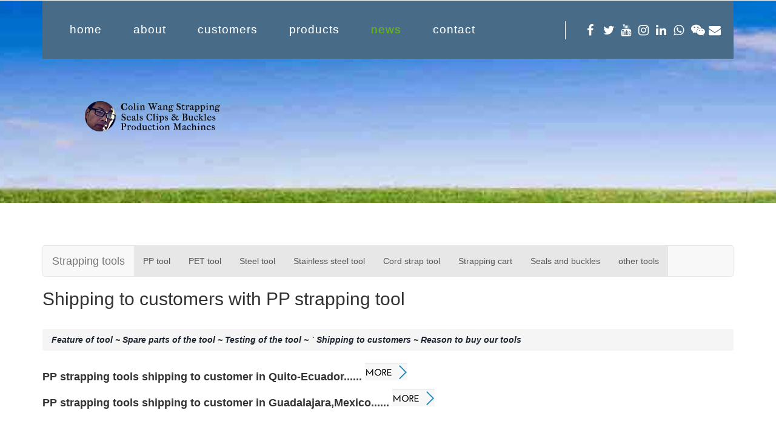

--- FILE ---
content_type: text/html
request_url: https://strap-seal-machine.com/strapping-related/Strapping-tools-for-PP-strapping-shipping-to-customers.html
body_size: 4861
content:
<!DOCTYPE HTML>
<html>
<head>

<meta name="p:domain_verify" content="a82874e125eb7fe175d2d0f68cd7776e"/>

<!-- Global site tag (gtag.js) - Google Analytics -->
<script async src="https://www.googletagmanager.com/gtag/js?id=UA-38249444-2"></script>
<script>
  window.dataLayer = window.dataLayer || [];
  function gtag(){dataLayer.push(arguments);}
  gtag('js', new Date());

  gtag('config', 'UA-38249444-2', { 'optimize_id': 'GTM-NH39SFF'});
</script>

<title>Shipping to customers with PP strapping tool</title>
<link href="../css/bootstrap.css" rel="stylesheet" type="text/css" media="all">
<link href="../css/style.css" rel="stylesheet" type="text/css" media="all" />

<link rel="stylesheet" href="https://cdnjs.cloudflare.com/ajax/libs/font-awesome/4.7.0/css/font-awesome.min.css">
<meta name="viewport" content="width=device-width, initial-scale=1, maximum-scale=1">
<meta http-equiv="Content-Type" content="text/html; charset=utf-8" />
<meta name="viewport" content="width=device-width, initial-scale=1">
<meta name="Description" content="Shipping to customers with PP strapping tool, better price with better quality of pet tool.">
<meta name="Keywords" content="PET strapping sealer, PP strapping tensioner, strapping tool, better price with better quality of pet tool.">
<script type="application/x-javascript"> addEventListener("load", function() { setTimeout(hideURLbar, 0); }, false); function hideURLbar(){ window.scrollTo(0,1); } </script>
<!--<link href='http://fonts.useso.com/css?family=Open+Sans:400,600,300,700,800' rel='stylesheet' type='text/css'>-->
<link rel="stylesheet" href="../css/flexslider.css" type="text/css" media="screen" />
<script src="../js/jquery.min.js"></script>
<script src="../js/modernizr.custom.js"></script>

     <!--awsomefont-->
    <style>
.fa {
 padding: 5px;
  font-size: 20px;
  width: 25px;
  text-align: center;
  text-decoration: none;
  margin: 0px 0px;
}

.fa:hover {
    opacity: 0.7;
}

.fa-facebook {
  background: ##395359;
  color: white;
}

.fa-twitter {
  background: ##395359;
  color: white;
}

.fa-google {
  background: #dd4b39;
  color: white;
}

.fa-linkedin {
  background: ##007bb5;
  color: white;
}

.fa-youtube {
  background: ##395359;
  color: white;
}

.fa-instagram {
  background: ##125688;
  color: white;
}

.fa-pinterest {
  background: #cb2027;
  color: white;
}

.fa-snapchat-ghost {
  background: #fffc00;
  color: white;
  text-shadow: -1px 0 black, 0 1px black, 1px 0 black, 0 -1px black;
}

.fa-skype {
  background: #00aff0;
  color: white;
}

.fa-android {
  background: #a4c639;
  color: white;
}

.fa-dribbble {
  background: #ea4c89;
  color: white;
}

.fa-vimeo {
  background: #45bbff;
  color: white;
}

.fa-tumblr {
  background: #2c4762;
  color: white;
}

.fa-vine {
  background: #00b489;
  color: white;
}

.fa-foursquare {
  background: #45bbff;
  color: white;
}

.fa-stumbleupon {
  background: #eb4924;
  color: white;
}

.fa-flickr {
  background: #f40083;
  color: white;
}

.fa-yahoo {
  background: #430297;
  color: white;
}

.fa-soundcloud {
  background: #ff5500;
  color: white;
}

.fa-reddit {
  background: #ff5700;
  color: white;
}

.fa-rss {
  background: #ff6600;
  color: white;
	
	
	
	
}
		.fa-whatsapp {
  background: ##ff6600;
  color: white;
	
	
	
	
}
		
		.fa-weixin {
  background: ##ff6600;
  color: white;
	
	
	
	
}
		.fa-envelope {
			background: ##ff6600;
				color:white;
		}
</style>
</head>
<body>
<!-- header -->
	<div class="banner1">
		<div class="container">
			<div class="header">
				<div class="head-nav">
						<span class="menu"> </span>
							<ul class="cl-effect-1">
								<li><a href="../index.html">home</a></li>
								<li><a href="../about.html">about</a></li>
								<li><a href="../customers.html">customers</a></li>
								<li><a href="../products.html">products</a></li>
								<li class="active"><a href="../news.html">news</a></li>
								<li><a href="../contact.html">contact</a></li>
									<div class="clearfix"> </div>
							</ul>
				</div>
				<div class="social">
						<ul>
								
							<li><a href="https://www.facebook.com/Strapping-seal-making-plant-468514147218427" class="fa fa-facebook"></a></li>
							<li><a href="https://twitter.com/strapseamachine" class="fa fa-twitter"></a></li>
							<li><a href="https://www.youtube.com/c/ColinWang" class="fa fa-youtube"></a></li>
							<li><a href="https://www.instagram.com/steelstrappingsealmachine" class="fa fa-instagram"></a></li>
							<li><a href="https://www.linkedin.com/in/mr-wang-479b7a34/" class="fa fa-linkedin"></a></li>
							
							<li><a href="https://api.whatsapp.com/send?phone=8618621323471" class="fa fa-whatsapp"></a></li>
							
							<li><a href="../add-me.html" class="fa fa-weixin"></a></li>
								<li><a href="/cdn-cgi/l/email-protection#f88292998b9399b88e9188d6c9cecbd69b9795c78b8d9a929d9b8cc5bd96898d918a81ddcac8979eddcac8a8a8ddcac8ab8c8a99888891969fddcac89b949188ddcac895999b9091969d" class="fa fa-envelope"></a></li>
								<div class="clearfix"> </div>
						</ul>
					</div>
						<div class="clearfix"> </div>
			</div>			
					<!-- script-for-nav -->
					<script data-cfasync="false" src="/cdn-cgi/scripts/5c5dd728/cloudflare-static/email-decode.min.js"></script><script>
						$( "span.menu" ).click(function() {
						  $( ".head-nav ul" ).slideToggle(300, function() {
							// Animation complete.
						  });
						});
					</script>
				<!-- script-for-nav -->
				<div class="logo1">
					<a href="../index.html"><img src="../images/logo.png" class="img-responsive" alt="" /></a>
				</div>
		</div>
	</div>
<!-- header -->
	<div class="container">
		<div class="error-404 text-left">
		<div></div>
		  <div>
			  <nav class="navbar navbar-default navbar" role="navigation">
			    <div class="container-fluid">
			      <div class="navbar-header"> <a class="navbar-brand" href="Strapping-tools.html">Strapping tools</a> </div>
			      <div>
			        <ul class="nav navbar-nav">
			          <li class="active"><a href="Strapping-tools-for-PP-strapping.html">PP tool</a></li>
			          <li class="active"><a href="Strapping-tools-for-PET-strapping.html">PET tool</a></li>
			          <li class="active"><a href="Strapping-tools-for-steel-strapping.html">Steel tool</a></li>
			          <li class="active"><a href="Strapping-tools-for-stainless-banding-html.html">Stainless steel tool</a></li>
			          <li class="active"><a href="Strapping-tools-for-cord-strapping.html">Cord strap tool</a></li>
			          <li class="active"><a href="Strapping-tools-and-cart.html">Strapping cart</a></li>
			          <li class="active"><a href="Strapping-tools-and-seals-buckles.html">Seals and buckles</a></li>
			          <li class="active"><a href="Strapping-related-other-tools.html">other tools</a></li>
		            </ul>
		          </div>
		        </div>
		      </nav>
		  </div>
           
		  <h2>Shipping to customers with PP strapping tool</h2>
		  <p>&nbsp;</p>
		  <p>
		    <nav class="breadcrumb"><strong><a href="Strapping-tools-for-PP-strapping-feature-of-the tensioner.html"><em>Feature of tool</em></a><em> ~ <a href="Strapping-tools-for-PP-strapping-spare-parts-cutter-seats.html">Spare parts of the tool</a> ~ <a href="Strapping-tools-for-PP-strapping-testing.html">Testing of the tool</a> ~ ` <a href="Strapping-tools-for-PP-strapping-shipping-to-customers.html">Shipping to customers</a> ~ <a href="Strapping-tools-for-PP-strapping-why-buy-our-tools.html">Reason to buy our tools</a><a href="Strapping-tools-for-PP-strapping-why-buy-our-tools.html"></a></em></strong></nav>
		  </p>
		  <h4>PP strapping tools shipping to customer in  Quito-Ecuador...... <a href="Strapping-tools-for-PP-strapping-shipping-to-customers-Quito-Ecuador.html"><img src="read more2.png" width="70" height="29" alt=""/></a></h4>
		  <h4>PP strapping tools shipping to customer in Guadalajara,Mexico...... <a href="Strapping-tools-for-PP-strapping-shipping-to-customers-Guadalajara-mexico.html"><img src="read more2.png" width="70" height="29" alt=""/></a></h4>
		  <p>&nbsp;</p>
		  <p>&nbsp;</p>
		  <p>~~~~~~~~~~~~~~~~~~~~~~~~~~~~~~~~~~~~~~~~~~~~~~~~~~~~~~~~~~~~~~</p>
		  <p>We offer the wholesale price for the -13 mm- PP strap tool which can be used with</p>
		  <p>PP straps both made of origin PP matrials and recyckled materials</p>
		  <p>the minimum order quantity is 100 sets ( one sealer and one tensioner)</p>
		  <p>or 100 pieces of tensioners if you prefer to order tensioner only</p>
		  <p>One week or ten days to prepare for the 100 sets ( or more)</p>
		  <p>this is workshop for tensioner</p>
          <video width="350" title="Shipping to customers with PP strapping tool" controls >
            <source src="pp straping tool shipping to customers51.mp4" type="video/mp4">
          </video>
		  <p>&nbsp;</p>
		  <p>this is the workshop for the sealer of -13 mm- PP strap</p>
		  <p>&nbsp;</p>
          <video width="350" title="Shipping to customers with PP strapping tool" controls >
            <source src="pp straping tool3.mp4" type="video/mp4">
          </video>
		  <p>&nbsp;</p>
		  <p>&nbsp;</p>
		  <p>Why we need 100 sets for the whole sale shipping?</p>
		  <p>Because we ship individually for each lot of shipment by a cargo van</p>
		  <p>from factory to the port warehouse ( if urgent)</p>
          <video width="350" title="Shipping to customers with PP strapping tool" controls >
            <source src="pp straping tool2.mp4" type="video/mp4">
          </video>
		  <p>&nbsp;</p>
		  <p>&nbsp;</p>
		  <p>&nbsp;</p>
		  <p>+++++++++++++++++++++++++++++++++++++++++++++++</p>
		  <h4>Sealer for PP straps </h4>
		  <h4>( both for PP straps made of orgin and of recycled materials)</h4>
		  <table border="1" cellspacing="0" cellpadding="0" width="350">
		    <tr>
		      <td colspan="6" valign="top"><p align="center">QUOTATION SHEET</p></td>
	        </tr>
		    <tr>
		      <td colspan="6" valign="top"><p align="center">Specification    &amp; Data</p></td>
	        </tr>
		    <tr>
		      <td colspan="2" valign="top"><p>Machine Name</p></td>
		      <td width="183" valign="top"><p>PET Sealer  for 1/2&rsquo;</p></td>
		      <td colspan="2" valign="top"><p>Dimension:</p></td>
		      <td width="281" valign="top"><p>510*118*40mm </p></td>
	        </tr>
		    <tr>
		      <td colspan="2" valign="top"><p>Model No.</p></td>
		      <td width="183" valign="top"><p>C380</p></td>
		      <td colspan="2" valign="top"><p>Weight</p></td>
		      <td width="281" valign="top"><p>1.6 kg</p></td>
	        </tr>
		    <tr>
		      <td colspan="3" valign="top"><p><img src="pp strapping sealer-b.jpg" alt="-PP strap clip-er" width="175" height="101" title="Strapping sealer for PP strap"/></p></td>
		      <td colspan="3" valign="top"><p><img src="pp strapping sealer-c.jpg" alt="-PP strap clip-er" width="175" height="118" title="Strapping sealer for PP strap"/></p></td>
	        </tr>
		    <tr>
		      <td width="168" rowspan="5" valign="top"><p>Technical data</p></td>
		      <td colspan="3" valign="top"><p>Strap thickness </p></td>
		      <td colspan="2" valign="top"><p>0.4-1.0MM </p></td>
	        </tr>
		    <tr>
		      <td colspan="3" valign="top"><p>Strap type</p></td>
		      <td colspan="2" valign="top"><p>PP</p></td>
	        </tr>
		    <tr>
		      <td colspan="3" valign="top"><p>Maximum tensioning force</p></td>
		      <td colspan="2" valign="top"><p>350 kg</p></td>
	        </tr>
		    <tr>
		      <td colspan="3" valign="top"><p>Strap minimum width</p></td>
		      <td colspan="2" valign="top"><p>13 mm </p></td>
	        </tr>
		    <tr>
		      <td colspan="3" valign="top"><p>Application</p></td>
		      <td colspan="2" valign="top"><p>For PP straps of origin and of recycled materials</p></td>
	        </tr>
		    <tr>
		      <td width="168" valign="top"><p>Single package size:</p></td>
		      <td colspan="5" valign="top"><p>525x125x50 mm</p></td>
	        </tr>
		    <tr>
		      <td width="168" valign="top"><p>Package Type:</p></td>
		      <td colspan="5" valign="top"><p>Carton</p></td>
	        </tr>
		    <tr>
		      <td width="168" valign="top"><p>Unite price<br>
		      </p></td>
		      <td colspan="5" valign="top"><p>send email to <a href="/cdn-cgi/l/email-protection" class="__cf_email__" data-cfemail="f3899992809892b3859a83ddc2c5c0dd909c9e">[email&#160;protected]</a> for price</p></td>
	        </tr>
	      </table>
          <p>&nbsp;</p>
          <h4>Tensioner for PP straps</h4>
          <table border="1" cellspacing="0" cellpadding="0" width="350">
            <tr>
              <td width="756" colspan="6" valign="top"><p align="center">QUOTATION SHEET</p></td>
            </tr>
            <tr>
              <td width="756" colspan="6" valign="top"><p align="center">Specification    &amp; Data</p></td>
            </tr>
            <tr>
              <td width="194" colspan="2" valign="top"><p>Machine Name</p></td>
              <td width="175" valign="top"><p>PET tensioner for 1/2&rsquo;</p></td>
              <td width="151" colspan="2" valign="top"><p>Dimension:</p></td>
              <td width="236" valign="top"><p>267*71*135mm </p></td>
            </tr>
            <tr>
              <td width="194" colspan="2" valign="top"><p>Model No.</p></td>
              <td width="175" valign="top"><p>H1319</p></td>
              <td width="151" colspan="2" valign="top"><p>Weight</p></td>
              <td width="236" valign="top"><p>1.4 kg</p></td>
            </tr>
            <tr>
              <td width="369" colspan="3" valign="top"><p><img src="Strapping-tools-for-PP-strapping-tensioner_clip_image002.png" alt="pp tensioner -13 mm-" width="175" height="141" title="pp strapping tensioner"></p></td>
              <td width="387" colspan="3" valign="top"><p><img src="Strapping-tools-for-PP-strapping-tensioner_clip_image004.png" alt="PP tensioner" width="175" height="186" title="pp strapping tensioner"></p></td>
            </tr>
            <tr>
              <td width="161" rowspan="5" valign="top"><p>Technical data</p></td>
              <td width="293" colspan="3" valign="top"><p>Strap thickness </p></td>
              <td width="302" colspan="2" valign="top"><p>0.4-1.0MM </p></td>
            </tr>
            <tr>
              <td width="293" colspan="3" valign="top"><p>Strap type</p></td>
              <td width="302" colspan="2" valign="top"><p>PP&amp;PET</p></td>
            </tr>
            <tr>
              <td width="293" colspan="3" valign="top"><p>Maximum tensioning force</p></td>
              <td width="302" colspan="2" valign="top"><p>350 kg</p></td>
            </tr>
            <tr>
              <td width="293" colspan="3" valign="top"><p>Strap minimum width</p></td>
              <td width="302" colspan="2" valign="top"><p>13 mm </p></td>
            </tr>
            <tr>
              <td width="293" colspan="3" valign="top"><p>Application</p></td>
              <td width="302" colspan="2" valign="top"><p>For both straps of orgin and of recycled materials</p></td>
            </tr>
            <tr>
              <td width="161" valign="top"><p>Single package size:</p></td>
              <td width="595" colspan="5" valign="top"><p>29X16X8 cm</p></td>
            </tr>
            <tr>
              <td width="161" valign="top"><p>Package Type:</p></td>
              <td width="595" colspan="5" valign="top"><p>Carton</p></td>
            </tr>
            <tr>
              <td width="161" valign="top"><p>Unite price<br>
              </p></td>
              <td width="595" colspan="5" valign="top"><p> send email to <a href="/cdn-cgi/l/email-protection" class="__cf_email__" data-cfemail="e99383889a8288a99f8099c7d8dfdac78a8684">[email&#160;protected]</a> for price</p></td>
            </tr>
          </table>
          <p>&nbsp;</p>
          <p>&nbsp;</p>
          <p>&nbsp;</p>
          <p>&nbsp;</p>
          <p>&nbsp;</p>
          <p>&nbsp;</p>
          <p>&nbsp;</p>
          <p>Get a quotation now by writing few words below!          </p>
          <form id="fs-frm" name="simple-contact-form" accept-charset="utf-8" action="https://formspree.io/zjaska@163.com" method="post">
		    <fieldset id="fs-frm-inputs">
    <label for="full-name">Full Name</label>
    <input type="text" name="name" id="full-name" placeholder="First and Last" required="">
	  </br>
	  <p>&nbsp;</p>
    <label for="email-address">Your email</label>
    <input type="email" name="_replyto" id="email-address" placeholder="put your email here" required="">
    </br>
    <p>&nbsp;</p>
    <label for="message">Messages</label>
    <textarea rows="5" name="message" id="message" placeholder=" I need quotation, for strap clip machine,      my whatsapp:           my messenger:                  my skype:" required></textarea>
    <input type="hidden" name="_subject" id="email-subject" value="Contact Form Submission">
  </fieldset>
   <p>&nbsp;</p>
		  <p>&nbsp;</p>
          <p>
            <input type="submit" value="Submit">
          </p>
          <p>&nbsp;</p>
          <p>(after submit please click Anti spam box in next page ,thanks!)</p>
          
          
          
		  </form>
	  </div>
			
			<p>&nbsp;</p>
			<p>&nbsp;</p>
			
			<nav class="navbar navbar-inverse navbar" role="navigation">
    <div class="container-fluid">
    <div class="navbar-header">
        <a class="navbar-brand" href="https://strap-seal-machine.com/products.html">Machines</a>
    </div>
    <div align="center">
        <ul class="nav navbar-nav">
            
            <li class="active"><a href="../news.html">Ship to customer</a></li>
             <li class="active"><a href="../videos/video-presentation-for-strapping-seal-buckle-clip-machine.html">Machine videos</a></li>
              
               <li class="active"><a href="https://strap-seal-machine.com/specifications/specification-of-strapping-seal-clip-machine.html">Specification</a></li>
                <li class="active"><a href="../photos/photo-presentation-for-strapping-seal-buckle-clip-machine.html">Clips photos</a></li>
                    <li class="active"><a href="../after-service-online/after-service-online.html">After-service</a></li>
                              <li class="active"><a href="../enquiry/Received-customer-enquiries.html">Customer enquiries</a></li>
                       
                        <li class="active"><a href="../contact.html">Contact now !</a></li>
                          <li class="active"><a href="../Hindi-strapping-seal-and-buckle-machine.html">हिंदी में</a></li>
                           
              
          
        </ul>
    </div>
    </div>
</nav>
			
		</div>
	</div>
	<div>
	  
			<p>&nbsp;</p>
			<p>&nbsp;</p>
			
		  <p>&nbsp;</p>
		  
		  
		</div>
		
	</div>
	<div class="footer">
		<div class="container">
		<p>Copyright &copy; 2018.Changs International All rights reserved.</p>
		</div>
	</div>
<p></p>
<script data-cfasync="false" src="/cdn-cgi/scripts/5c5dd728/cloudflare-static/email-decode.min.js"></script><script defer src="https://static.cloudflareinsights.com/beacon.min.js/vcd15cbe7772f49c399c6a5babf22c1241717689176015" integrity="sha512-ZpsOmlRQV6y907TI0dKBHq9Md29nnaEIPlkf84rnaERnq6zvWvPUqr2ft8M1aS28oN72PdrCzSjY4U6VaAw1EQ==" data-cf-beacon='{"version":"2024.11.0","token":"96d4150f3dc94c8e8729cbc1e35d7a9b","r":1,"server_timing":{"name":{"cfCacheStatus":true,"cfEdge":true,"cfExtPri":true,"cfL4":true,"cfOrigin":true,"cfSpeedBrain":true},"location_startswith":null}}' crossorigin="anonymous"></script>
</body>
</html>

--- FILE ---
content_type: text/css
request_url: https://strap-seal-machine.com/css/style.css
body_size: 5415
content:
/*Author: W3layouts
Author URL: http://w3layouts.com
License: Creative Commons Attribution 3.0 Unported
License URL: http://creativecommons.org/licenses/by/3.0/
--*/
body{
	font-family: 'Open Sans', sans-serif;
}
body a{
    transition:0.5s all;
	-webkit-transition:0.5s all;
	-moz-transition:0.5s all;
	-o-transition:0.5s all;
	-ms-transition:0.5s all;
}
.banner{
	background: url(../images/banner3.jpg) no-repeat  center fixed;
	background-size: cover;
	-webkit-background-size: cover;
	-moz-background-size: cover;
	-o-background-size: cover;
	-ms-background-size: cover;
	min-height:640px;
	text-align:center;
}
.header{
	background:#486c88;
	padding: 0.5em 1.5em;
}
.head-nav {
	float: left;
}
.social{
	float:right;
	margin: 2em 0em 0em;
	border-left: 1px solid #ffffff;
	padding: 0em 0em 0em 2em;
}
.social ul{
	padding:0;
	margin:0;
}
.social ul li {
	display: inline-block;
}
.head-nav ul li a{
	position: relative;
	display: inline-block;
	margin: 0px 0px;
	outline: none;
	color: #fff;
	text-decoration: none;
	text-transform: none;
	letter-spacing: 1px;
	font-weight: 400;
	text-shadow: 0 0 1px rgba(255,255,255,0.3);
	font-size: 1.2em;
}
.head-nav a:hover,
.head-nav a:focus {
	outline: none;
}
.head-nav {
	padding: 2em 0em;
}
.head-nav ul{
	padding:0;
	margin: 0;
}
*,
*:after,
*::before {
    -webkit-box-sizing: border-box;
    -moz-box-sizing: border-box;
    box-sizing: border-box;
}
.head-nav ul li {
	display: inline-block;
	margin: 0 .5em;
	outline: none;
	text-decoration: none;
	text-transform: none;
	letter-spacing: 1px;
	font-weight: 400;
	font-size: 16px;
}
.head-nav ul li a{
	color: #fff;
}
.head-nav ul li a:hover, .head-nav ul li.active a{
	color:#5eb703;
}
ul a:hover,
ul a:focus {
	outline: none;
	color: #FFF;
	text-decoration: none;
}
/* Effect 1: Brackets */
.cl-effect-1 a::before,
.cl-effect-1 a::after {
	display: inline-block;
	opacity: 0;
	-webkit-transition: -webkit-transform 0.3s, opacity 0.2s;
	-moz-transition: -moz-transform 0.3s, opacity 0.2s;
	transition: transform 0.3s, opacity 0.2s;
}
.cl-effect-1 a::before {
	margin-right: 10px;
	content: '[';
	-webkit-transform: translateX(20px);
	-moz-transform: translateX(20px);
	transform: translateX(20px);
}
.cl-effect-1 a::after {
	margin-left: 10px;
	content: ']';
	-webkit-transform: translateX(-20px);
	-moz-transform: translateX(-20px);
	transform: translateX(-20px);
}
.cl-effect-1 a:hover::before,
.cl-effect-1 a:hover::after,
.cl-effect-1 a:focus::before,
.cl-effect-1 a:focus::after {
	opacity: 1;
	-webkit-transform: translateX(0px);
	-moz-transform: translateX(0px);
	transform: translateX(0px);
}
i.fb {
	width: 30px;
	height: 30px;
	background: url(../images/img-sprite.png)no-repeat -3px -3px;
	display: inline-block;
}
i.fb:hover{
	opacity:0.4;
}
i.twt {
	width: 30px;
	height: 30px;
	background: url(../images/img-sprite.png)no-repeat -28px -3px;
	display: inline-block;
}
i.twt:hover{
	opacity:0.4;
}
i.goog {
	width: 30px;
	height: 30px;
	background: url(../images/img-sprite.png)no-repeat -57px -2px;
	display: inline-block;
}
i.goog:hover{
	opacity:0.4;
}
.logo {
	text-align: left;
	margin: 10em 0em 0em 5em;
}
.welcome {
	margin:3em 0em;
}
.welcome-left h1{
	font-size:3em;
	font-weight:600;
	color:#000000;
	text-transform:none;
}
.welcome-left h5{
	font-size:1.3em;
	font-weight:600;
	color:#5eb703;
	margin:1em 0em;
}
.welcome-left p{
	font-size:1.1em;
	font-weight:300;
	color:#404040;
	margin:1em 0em;
	line-height: 1.8em;
}
a.more {
	background:url(../images/plus1.png)no-repeat 121px 1px;
	color: #000000;
	text-decoration: none;
	font-size: 18px;
	font-weight: 400;
	padding: 0.7em 2.2em;
	display: inline-block;
	text-decoration: none;
	text-align: center;
	border:1px solid #5eb703;
	margin: 1em 0em 0em;
}
a.more:hover{color: #5eb703;
}
a.see{
	background:url(../images/plus1.png)no-repeat 84px 2px;
	color: #000000;
	text-decoration: none;
	font-size: 18px;
	font-weight: 400;
	padding: 0.7em 2.2em;
	display: inline-block;
	text-decoration: none;
	text-align: center;
	border:1px solid #5eb703;
	margin: 1em 0em 0em;
}
a.see:hover{
	color: #5eb703;
}
a.more2 {
	background:url(../images/plus1.png)no-repeat 121px 1px;
	color: #000000;
	text-decoration: none;
	font-size: 18px;
	font-weight: 400;
	padding: 0.7em 2.2em;
	display: inline-block;
	text-decoration: none;
	text-align: center;
	border:1px solid #5eb703;
	margin: 1em 0em 1em;
}
a.more2:hover{
	color: #5eb703;
}
.welcome-right {
	text-align: right;
}
.generation {
	margin:3em 0em;
}
.generation-left1 {
	padding: 0;
}
.generation-left h2{
	font-size:2em;
	font-weight:600;
	color:#000000;
	text-transform:none;
}
.generation-left h5{
	font-size:1.3em;
	font-weight:600;
	color:#5eb703;
	margin:1em 0em;
}
.generation-left p{
	font-size:1.1em;
	font-weight:300;
	color:#404040;
	margin:1em 0em;
	line-height: 1.8em;
}
.part{
	font-size: 1.2em;
	font-weight: 400;
	background: #70dd00;
	border-radius: 50%;
	padding: 6px 12px;
	text-align: center;
	color: #fff;
	font-style:normal;
	box-shadow: 1px 1px 3px 1px #5eb703;
}
.icon {
	float: left;
	width: 15%;
	margin:2em 0em;
}
.data {
	float: left;
	width: 84%;
}
.generation-right h3{
	font-size:1.7em;
	font-weight:600;
	color:#000000;
	text-transform:none;
	text-align:center;
}
span {
	font-size: 1.1em;
	color: #477615;
	font-style: italic;
	font-weight: 400;
	line-height:1.8em;
}
i.arw{
	width: 15px;
	height: 15px;
	background: url(../images/img-sprite.png)no-repeat -196px -17px;
	display: inline-block;
}
.icon1 {
	float: left;
	width: 7%;
	margin-top:5px;
}
.data1{
	float: left;
	width: 92%;
}
.generation-right p {
	font-size: 1.1em;
	font-weight: 600;
	margin: 0em 0em 0.5em;
	line-height: 1.8em;
}
.generation-right1 {
	margin: 1em 0em;
}
.generation-right {
	box-shadow:  1px 1px 7px 1px #E3E3E3;
	padding:1em 1em;
}
.generation-left2{
	box-shadow:  1px 1px 7px 1px #E3E3E3;
	padding:1em 1em;
	margin: 1em 3em 0em 0em;
}
.generation-left2 h4{
	font-size:1.5em;
	font-weight:600;
	color:#000000;
	margin:1em 0em;
}
.generation-left2 p{
	font-size:1.1em;
	font-weight:300;
	color:#404040;
	margin:1em 0em;
	line-height: 1.8em;
}
.generation-left2 h5{
	font-size:1.1em;
	font-weight:600;
	color:#5eb703;
	margin:1em 0em;
}
.generation-left3{
	box-shadow:  1px 1px 7px 1px #E3E3E3;
	padding:1.1em 1em;
	margin: 1em 0em 0em 3em;
}
.generation-left3 h4{
	font-size:1.5em;
	font-weight:600;
	color:#000000;
	margin:1em 0em;
}
.generation-left3 p{
	font-size:1.1em;
	font-weight:300;
	color:#404040;
	margin:1em 0em;
	line-height: 1.8em;
}
.generation-left3 h5{
	font-size:1.1em;
	font-weight:600;
	color:#5eb703;
	margin:1em 0em;
}
.generation-left3 span{
	font-size:1em;
	font-weight:600;
	color:#000000;
	font-style:normal;
}
.leter {
	background:#5eb703;
	padding:2em 2em 4.5em;
	margin:1.5em 0em 0em;
}
.leter h4{
	font-size:1.5em;
	font-weight:600;
	color:#fff;
	margin:1em 0em;
	text-align:center;
}
.leter p{
	font-size:1em;
	font-weight:400;
	color:#fff;
	margin:1em 0em;
}
.name{
	float:left;
	width:85%;
}
.button{
	float:left;
	width:14%;
}
.leter form input[type="text"] {
	width: 100%;
	color: #898888;
	outline: none;
	font-size: 16px;
	padding: .5em;
	border: none;
	-webkit-appearance: none;
}
.button form input[type="submit"] {
	background: #1e3802;
	padding: .5em;
	text-transform: none;
	color: #fff;
	font-size: 16px;
	font-weight: 400;
	display: block;
	outline: none;
	border: none;
	width: 100%;
}
.button form input[type="submit"]:hover{
	background: #D94748;
}
.footer p {
	font-size: 1.1em;
	font-weight: 400;
	color: #fff;
	margin: 1em 0em;
	line-height: 1.8em;
	text-align:center;
}
.footer a {
	color: #70dd00;
}
.footer a:hover{
	color: #fff;
}
/*--about--*/
.banner1{
	background: url(../images/banner3.jpg) no-repeat  center fixed;
	background-size: cover;
	-webkit-background-size: cover;
	-moz-background-size: cover;
	-o-background-size: cover;
	-ms-background-size: cover;
	min-height:335px;
	text-align:center;
}
.logo1{
	text-align: left;
	margin: 5em 0em 0em 5em;
}
.wrapper {
	padding: 8%;
}
h2.style {
	letter-spacing: 2px;
	text-transform: none;
	font-size: 2.5em;
	color: #5eb703;
}
.about {
	margin: 8em 0em 4em;
}
.cont-grid h4{
	font-size: 1.5em;
	color: #5EB703;
	text-transform: none;
	margin:0;
}
.abt-para {
	margin: 0em 0em 3em;
}
p.para.top {
	font-size: 1.1em;
	font-weight: 300;
	line-height: 1.8em;
	margin: 1em 0em;
}
p.para {
	font-size: 1.1em;
	font-weight: 300;
	line-height: 1.8em;
	margin: 1em 0em;
}
/*--about--*/
/*-- products-section --*/
/*-- portfolio --*/
.service-section {
	margin: 2em 0em 4em;
	position:relative;
}
.service-section h2{
	font-size:3em;
	font-weight:400;
	color:#6F7173;
	margin:1em 0em;
	text-align:center;
}
.portfolio  p{
	color: #979797;
	font-weight: 400;
	font-size: 1.1em;
	text-align:left;
	line-height:1.5em;
	margin:1em 0em 0em;
}
.portfolio  h3{
	color: #5eb703;
	font-weight: 400;
	font-size: 1.5em;
	text-align:left;
	text-transform:none;
	margin:1em 0em;
}
.service{
	padding:2em 2em;
}
.servic {
	margin: 3em 0em;
}
.products-section {
	margin: 6em 0em 4em;
}
#portfoliolist .portfolio {
	-webkit-box-sizing: border-box;
	-moz-box-sizing: border-box;
	-o-box-sizing: border-box;
	width: 33%;
	display:none;
	float:left;
	overflow:hidden;
	margin: 0;
}
div#portfoliolist {
	padding: 0px 0px;
	margin:2em 0em;
}	
.portfolio-wrapper {
	overflow:hidden;
	position: relative !important;
	cursor:pointer;
	margin:0em 1em;
	padding:0em 0em 1em;
}
.portfolio img {
	width:100%;
	transition: all 300ms!important;
	-webkit-transition: all 300ms!important;
	-moz-transition: all 300ms!important;
}
.portfolio .label {
	position: absolute;
	width: 100%;
	height:40px;
	bottom:-40px;
}
.portfolio .label-bg {
	background: #22B4B8;
	width: 100%;
	height:100%;
	position: absolute;
	top:0;
	left:0;
}
.portfolio .label-text {
	color:#fff;
	position: relative;
	z-index:500;
	padding:5px 8px;
}
.portfolio .text-category {
	display:block;
	font-size:9px;
	font-size: 12px;
	text-transform:none;
}
/* Self Clearing Goodness */
.container:after { content: "\0020"; display: block; height: 0; clear: both; visibility: hidden; }
.clearfix:before,
.clearfix:after,
.row:before,
.row:after {
	content: '\0020';
	display: block;
	overflow: hidden;
	visibility: hidden;
	width: 0;
	height: 0; 
}
.row:after,
.clearfix:after {
	clear: both; 
}
.clear {
	clear: both;
	display: block;
	overflow: hidden;
	visibility: hidden;
	width: 0;
	height: 0;
}
.zoom-icon {
	position: absolute;
	opacity: 0;
	filter: alpha(opacity=0);
	-ms-filter: "progid:DXImageTransform.Microsoft.Alpha(opacity=0)";
	display: block;
	left: -12px;
	top: -152px;
	width: 290px;
	height: 219px;
	background: url(../images/zoom.png) center center no-repeat rgba(94, 183, 3, 0.33);
	cursor: pointer;
	transition: all .2s ease-in-out;
	-webkit-transition: all .2s ease-in-out;
	-moz-transition: all .2s ease-in-out;
	-o-transition: all .2s ease-in-out;
}
.grid_box .zoom-icon {
	top: -51px;
	width: 100%;
	height: 256px;
}
.grid_box a:hover .zoom-icon {
	top: 0;
	opacity: 1;
	filter: alpha(opacity=99); 
	-ms-filter: "progid:DXImageTransform.Microsoft.Alpha(opacity=99)";
}
.entertain_box{
	margin-bottom:3em;
}
/*-- service-products --*/
/*start Contact*/
.col{
	display: block;
}
.contact_info{
	float: left;
	width: 60.33333%;
}
.company_address {
	float: right;
	margin-left: 4%;
	width: 35.3333%;
}
.col.span_1_of_2 h2{
	margin-bottom: 4%;
}
.contact-form form{
	position:relative;
	margin-top: 2%;
}
.contact-form div{
	padding:5px 0;
}
.contact-form span{
	color:#555555;
	display:block;
	font-size: 0.8725em;
	padding-bottom:5px;
}
.company_address p{
	padding:2px 0;
	color: #555555;
	font-size: 1em;
	line-height: 1.8em;
}
.company_address p span{
	color:#5eb703;
	cursor:pointer;
}
.company_address p span:hover{
	color: #555555;
	-webkit-transition:0.5s;
	-moz-transition:0.5s;
	-o-transition:0.5s;
	transition:0.5s;
}
.map{
	margin: 4% 0;
}
.contact-form input[type="text"],.contact-form textarea{
	font-family:trebuchet ms, arial, sans-serif;
	font-size:0.8725em;
	color: #555;
	padding: 15px;
	display: block;
	width: 98%;
	background: #FFFFFF;
	border: 1px solid #5eb703;
	outline: none;
	-webkit-appearance: none;
}
.contact-form textarea{
	resize:none;
	height:120px;		
}
.contact-form input[type="text"]:focus,.contact-form textarea:focus{
	-webkit-transition: 0.9s;
	-o-transition: 0.9s;
	-moz-transition: 0.9s;
	transition: 0.9s;
	border: 1px solid rgba(117, 95, 165, 0.05);
	box-shadow: 0px 1px 2px #AFB1B3;
	-webkit-box-shadow:0px 1px 2px #AFB1B3;
	-moz-box-shadow:0px 1px 2px #AFB1B3;
	-o-box-shadow:0px 1px 2px #AFB1B3;
}
.contact-form input[type="submit"]{
	cursor:pointer;
	padding: 12px 68px;
	text-transform: none;
	letter-spacing: 1px;
	font-size: 1em;
	line-height: 1.8em;
	-webkit-transition: all 0.3s;
	-moz-transition: all 0.3s;
	-o-transition: all 0.3s;
	transition: all 0.3s;
	color: #ffffff;
	background-color: #5eb703;
	border-radius: 4px;
	-webkit-border-radius: 4px;
	-moz-border-radius: 4px;
	-o-border-radius: 4px;
	outline: none;	
	border:none;
}
.contact-form input[type="submit"]:hover{
	background: #1E3802;
}
.section.group {
	padding: 5em 0em 4em;
}
h3.style {
	letter-spacing: 2px;
	text-transform: none;
	font-size: 2em;
	color: #5eb703;
}
/*-- error-page --*/
.error-page{
	padding:2em 0 5em 0;
}
.error-404{
	margin:5em 0em;
}
.error-404 h1{
	font-size:12em;
	font-weight:700;
	color:#5eb703;
	margin:0;
	padding:0;
	text-transform:none;
}
.error-404 p{
	color: #4f4844;
	margin: 0;
	font-size: 1.2em;
	text-transform: none;
} 
a.b-home{
	background:#5eb703;
	padding:0.8em 3em;
	display:inline-block;
	color:#FFF;
	text-decoration:none;
	margin-top:1em;
}
a.b-home:hover{
	background:#1E3802;
}
/*-- products --*/
.technologies{
	margin:3em 0em;
}
.technologies h3{
	font-size:1.5em;
	font-weight:400;
	color:#6F7173;
	margin:1em 0em;
}
.prod {
	margin: 2em 0em;
	padding: 2em 0em;
	border-bottom: 1px solid rgba(122, 232, 9, 0.69);
}
.technologies-right1 {
	margin: 3em 0em;
}
.technologies p{
	font-size:1.1em;
	font-weight:400;
	line-height:1.5em;
	margin:1em 0em;
	color:#979797;
}
.technologies h4 a{
	font-size:1.3em;
	font-weight:400;
	color:#5eb703;
	text-decoration:none;
}
.technologies h4 a:hover{
	color:#5094F2;
}
.technologies h5 a{
	font-size:1.5em;
	font-weight:400;
	color:#D94748;
	text-decoration:none;
}
.technologies h5 a:hover{
	color:#5eb703;
}
.technologies h6 a{
	font-size:1.2em;
	font-weight:400;
	color:#5eb703;
	text-decoration:none;
}
.technologies h6 a:hover{
	color:#D94748;
}
.technologies span{
	font-size:1.2em;
	font-weight:400;
	color:#c2c2c2;
}
.data{
	margin:1em 0em 2em;
}
a.more1{
	background: url(../images/plus1.png)no-repeat 121px 1px;
	color: #000000;
	text-decoration: none;
	font-size: 18px;
	font-weight: 400;
	padding: 0.7em 2.2em;
	display: inline-block;
	text-decoration: none;
	text-align: center;
	border: 1px solid #5eb703;
	margin: 2.5em 0em 0em 2em;
}
a.more1:hover{
	color: #5eb703;
}
.products-section h2 {
	font-size: 2.5em;
	font-weight: 600;
	color: #D94748;
	line-height: 1.8em;
	margin: 1em 0em;
}
.technologies h2 {
	font-size: 2.5em;
	font-weight: 600;
	color: #D94748;
	line-height: 1.8em;
	margin: 1em 0em;
}
.footer{
	background: #1e3802;
	padding: 1em 0em 1em;
	margin: 0;
}
/*--responsive design--*/
@media (max-width:1024px){
.head-nav {
	padding: 1.5em 0em;
}
.head-nav ul li a{
	font-size:1em;
}
.social {
	margin: 1.2em 0em 0em;
	padding: 0em 0em 0em 1em;
}
.logo {
	margin: 8em 0em 0em 3em;
}
.banner {
	min-height: 450px;
}
.welcome-left h1 {
	font-size: 2.5em;
}
.welcome-left h5 {
	font-size: 1.2em;
}
.welcome-left p {
	font-size: 1em;
}
a.more {
	margin: 0em 0em 0em;
}
.welcome {
	margin: 3em 0em 0em;
}
.generation-left h2 {
	font-size: 1.7em;
}
.generation-left h5 {
	font-size: 1.2em;
}
.part {
	font-size: 1em;
}
.generation-right p {
	font-size: 1em;
}
.generation-right h3 {
	font-size: 1.5em;
}
span {
	font-size: 1em;
}
.generation-left2 h4 {
	font-size: 1.4em;
}
.generation-left3 h4 {
	font-size: 1.4em;
}
.generation-left3 p {
	font-size: 1em;
}
.generation-left2 p {
	font-size: 1em;
}
.generation-left2 {
	padding: 1em 1em 8em;
}
a.see {
	background: url(../images/plus1.png)no-repeat 87px 2px;
}
.button form input[type="submit"] {
	font-size: 15px;
}
.leter form input[type="text"] {
	font-size: 15px;
}
.cont-grid h4 {
	font-size: 1.3em;
}
a.more1 {
	background: url(../images/plus1.png)no-repeat 98px -4px;
	font-size: 15px;
}
.technologies h4 a {
	font-size: 1.2em;
}
.technologies h3 {
	font-size: 1.4em;
}
.technologies h5 a {
	font-size: 1.4em;
}
.grid_box .zoom-icon {
	height: 207px;
}
.portfolio p {
	margin: 1em 0em;
}
h3.style {
	font-size: 1.5em;
}
.error-404 h1 {
	font-size: 8em;
}
}
/*--responsive design--*/
@media (max-width:768px){
.head-nav ul li{
	display:block;
	float:none;
}
.head-nav ul li a{
	border-right:none;
	color:#fff;
}
.head-nav ul{
	position: absolute;
	margin: 0;
	padding: 2% 0;
	z-index: 999;
	width: 92%;
	display: none;
	text-align: center;
	background:rgba(31, 58, 3, 0.91);
	left:2em;
	top:3em;
}
.head-nav span.menu {
	display: block;
	background: none;
	position: absolute;
	top: 25px;
	left: 30px;
}
.head-nav span.menu:before{
	content:url(../images/menu.png);
	color:#FFF;
	font-size:1.3em;
	text-transform:none;
	text-align:right;
	cursor:pointer;
}
.header {
	padding: 1em 1.5em;
}
.head-nav ul li a {
	font-size: 0.875em;
	padding: 1em 0em 0em;
}
.social {
	margin: 4px 0 0 0;
	padding: 0em 0em 0em 1em;
}
.banner {
	min-height: 380px;
}
.logo {
	margin: 6em 0em 0em 2em;
}
.welcome-left h1 {
	font-size: 2em;
}
.welcome-left {
	margin: 0em 0em 2em;
}
.generation {
	margin: 0em 0em;
}
.icon {
	width: 8%;
	margin: 2.3em 0em;
}
.data {
	width: 90%;
}
.generation-left2 {
	padding: 2em 2em;
	text-align: center;
	margin: 1em 0em 0em 0em;
}
.generation-left3 {
	box-shadow: 1px 1px 7px 1px #E3E3E3;
	padding: 2em 2em;
	margin: 3em 0em;
}
.leter {
	margin: 2em 0em;
}
.generation-left h2 {
	font-size: 1.5em;
}
.leter h4 {
	font-size: 1.4em;
}
.about {
	margin: 5em 0em 4em;
	text-align: center;
}
.cont-grid {
	margin: 2em 0em 0em;
}
.technologies {
	margin: 1em 0em;
	text-align:center;
}
a.more1 {
	margin: 1em 0em 0em 0em;
}
.technologies h4 a {
	font-size: 1.1em;
}
.technologies h3 {
	font-size: 1.3em;
}
.technologies h5 a {
	font-size: 1.3em;
}
.grid_box .zoom-icon {
	height: 155px;
}
.portfolio h3 {
	font-size: 1.4em;
}
h3.style {
	font-size: 1.4em;
}
.section.group {
	padding: 3em 0em 2em;
}
.error-404 h1 {
	font-size: 6em;
}
.error-404 {
	margin: 10em 0em;
	min-height: 227px;
}
}
/*--responsive design--*/
@media (max-width:640px){
.banner {
	min-height: 350px;
}
.logo {
	margin: 5em 0em 0em 2em;
}
.welcome-left h1 {
	font-size: 1.7em;
}
.welcome-left {
	text-align: center;
}
.generation-left h2 {
	font-size: 1.4em;
	text-align:center;
}
.generation-left h5 {
	font-size: 1.1em;
	text-align: center;
}
.generation-left p {
	font-size: 1em;
	text-align: center;
}
.generation-left2 h4 {
	font-size: 1.3em;
}
.generation-left3 h4 {
	font-size: 1.3em;
	text-align: center;
}
.generation-left3 {
	text-align: center;
}
.generation-right h3 {
	font-size: 1.4em;
}
.leter h4 {
	font-size: 1.3em;
}
.footer {
	padding: 0em 0em 0.1em;
}
.cont-grid h4 {
	font-weight: 600;
}
.logo1 {
	margin: 2em 0em 0em 1em;
}
.banner1 {
	min-height: 220px;
}
#portfoliolist .portfolio {
	width: 33%;
}
.grid_box .zoom-icon {
	height: 124px;
}
.portfolio h3 {
	font-size: 1.3em;
}
a.more2 {
	background: url(../images/plus1.png)no-repeat 108px -2px;
	font-size: 16px;
}
h3.style {
	font-size: 1.3em;
}
.error-404 h1 {
	font-size: 5em;
}
.error-404 p {
	font-size: 1.1em;
}
}
/*--responsive design--*/
@media (max-width:480px){
.logo img {
	width: 73%;
}
.banner {
	min-height: 290px;
}
.logo {
	margin: 4em 0em 0em 2em;
}
.welcome-left h1 {
	font-size: 1.5em;
}
.welcome-left h5 {
	font-size: 1.1em;
}
.welcome {
	margin: 2em 0em 0em;
}
.generation-left h2 {
	font-size: 1.3em;
}
.icon {
	width: 11%;
}
.data {
	width: 88%;
}
.generation-left2 h4 {
	font-size: 1.2em;
}
.generation-left3 h4 {
	font-size: 1.2em;
}
.generation-right h3 {
	font-size: 1.3em;
}
.generation-right p {
	font-size: 0.9em;
}
span {
	font-size: 0.9em;
}
.leter h4 {
	font-size: 1.2em;
}
.footer p {
	font-size: 0.875em;
	font-weight: 600;
}
.logo1 img {
	width: 73%;
}
.cont-grid h4 {
	font-size: 1.2em;
}
p.para.top {
	font-size: 1em;
}
p.para {
	font-size: 1em;
}
.technologies h4 a {
	font-size: 1em;
}
.technologies p {
	font-size: 1em;
}
.technologies h3 {
	font-size: 1.2em;
}
.technologies h5 a {
	font-size: 1.2em;
}
#portfoliolist .portfolio {
	width: 50%;
}
.grid_box .zoom-icon {
	height: 138px;
}
.portfolio h3 {
	font-size: 1.2em;
}
.portfolio p {
	font-size: 1em;
}
.products-section {
	margin: 3em 0em 0em;
}
.company_address {
	float: none;
	margin-left: 0;
	width: 100%;
	text-align: left;
	margin:0 0 2em;
}
.contact_info {
	float: none;
	width: 100%;
}
h3.style {
	font-size: 1.2em;
}
.company_address p {
	font-size: 0.9em;
}
.contact-form span {
	font-size: 0.8125em;
}
.error-404 h1 {
	font-size: 4em;
}
.error-404 p {
	font-size: 1em;
}
a.b-home {
	padding: 0.8em 2em;
}
.error-404 {
	margin: 3em 0em;
}
}
/*--responsive design--*/
@media (max-width:320px){
.logo {
	margin: 2em 0em 0em 2em;
}
.header {
	padding: 0.5em 1.5em;
}
.banner {
	min-height: 200px;
}
.welcome-left h1 {
	font-size: 1.3em;
}
.welcome-left h5 {
	font-size: 1em;
}
.welcome-left p {
	font-size: 0.9em;
}
.welcome {
	margin: 1em 0em;
}
a.more {
	background: url(../images/plus1.png)no-repeat 99px -5px;
	font-size: 15px;
}
.generation-left h2 {
	font-size: 1em;
}
.generation-left h5 {
	font-size: 0.9em;
}
.generation-left p {
	font-size: 0.9em;
}
.icon {
	width: 16%;
	margin: 1em 0em;
}
.data {
	width: 84%;
}
.data {
	margin: 0em 0em 0em;
}
.generation-left2 h4 {
	font-size: 1.1em;
}
.generation-left2 {
	padding: 1em 1em;
}
.generation-left3 h4 {
	font-size: 1.1em;
}
.generation-left3 {
	padding: 1em 1em;
}
.generation-right h3 {
	font-size: 1.1em;
}
.generation-right p {
	font-size: 0.875em;
}
.icon1 {
	margin-top: 2px;
}
span {
	font-size: 0.875em;
}
a.see {
	background: url(../images/plus1.png)no-repeat 68px -4px;
	font-size:15px;
}
.leter {
	padding: 1em 1em 2.5em;
}
.button form input[type="submit"] {
	font-size: 14px;
}
.leter form input[type="text"] {
	font-size: 14px;
}
.head-nav ul{
	left:1em;
}
.banner1 {
	min-height: 130px;
}
.logo1 {
	margin: 1em 0em 0em 1em;
}
.cont-grid h4 {
	font-size: 1em;
}
p.para.top {
	font-size: 0.9em;
}
p.para {
	font-size: 0.9em;
}
.about {
	margin: 2em 0em 2em;
}
.abt-para {
	margin: 0em 0em 1em;
}
.technologies p {
	font-size: 0.9em;
}
.technologies h5 a {
	font-size: 1.1em;
}
.technologies h6 a {
	font-size: 1em;
}
.technologies-right {
	margin: 2em 0em 5em;
}
.portfolio h3 {
	font-size: 0.9em;
}
.portfolio p {
	font-size: 0.875em;
}
a.more2 {
	background: url(../images/plus1.png)no-repeat 46px -12px;
	font-size: 11px;
	padding: 0.7em 1.5em;
}
.grid_box .zoom-icon {
	height: 80px;
}
.products-section {
	margin: 2em 0em 0em;
}
.section.group {
	padding: 1em 0em 2em;
}
h3.style {
	font-size: 1.1em;
}
.error-404 h1 {
	font-size: 2em;
}
.error-404 p {
	font-size: 0.875em;
}
a.b-home {
	padding: 0.3em 1.5em;
}
.error-404 {
	margin: 8em 0em 0em;
	min-height: 210px;
}
.head-nav span.menu {
	top: 19px;
}
}
